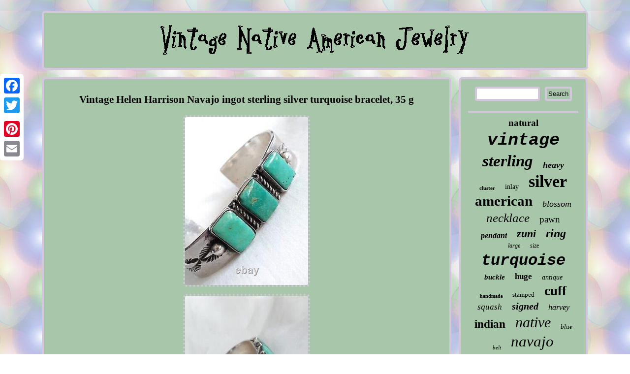

--- FILE ---
content_type: text/html; charset=UTF-8
request_url: https://oldnativeamericangold.com/vintage_helen_harrison_navajo_ingot_sterling_silver_turquoise_bracelet_35_g.php
body_size: 2792
content:
<!DOCTYPE html>
	 
 	<html>
	 
	
<head> 

  <script type="text/javascript">var a2a_config = a2a_config || {};a2a_config.no_3p = 1;</script>
  <script type="text/javascript" async src="//static.addtoany.com/menu/page.js"></script><script src="//static.addtoany.com/menu/page.js" type="text/javascript" async></script><script src="//static.addtoany.com/menu/page.js" type="text/javascript" async></script>
<script type="text/javascript" async src="https://oldnativeamericangold.com/zkd.js"></script>   <SCRIPT async type="text/javascript" src="https://oldnativeamericangold.com/cjt.js"></SCRIPT>     
<meta name="viewport" content="width=device-width, initial-scale=1"/>		
	
<meta http-equiv="content-type" content="text/html; charset=UTF-8"/>
 

<title>Vintage Helen Harrison Navajo ingot sterling silver turquoise bracelet, 35 g</title>
	<LINK rel="stylesheet" href="https://oldnativeamericangold.com/kocixob.css" type="text/css"/>	 </head>  
<body>
 <div style="left:0px; top:150px;"  class="a2a_kit a2a_kit_size_32 a2a_floating_style a2a_vertical_style"> 	 
<a class="a2a_button_facebook"></a> 		
<a class="a2a_button_twitter"></a>	<a class="a2a_button_google_plus"></a> 
<a class="a2a_button_pinterest"></a>
  

	 

	<a class="a2a_button_email"></a> </div>  
<div  id="xapapeda">	 


    
<div id="moxynetaro"> 
<a href="https://oldnativeamericangold.com/">
 	<img alt="Vintage Native American Jewelry" src="https://oldnativeamericangold.com/vintage_native_american_jewelry.gif"/> 	</a>  
 

</div> 
 	 
 <div id="ziqen"> 

	 <div id="maxafowo">	<div id="decepedyr"></div>
 <h1 class="[base64]">Vintage Helen Harrison Navajo ingot sterling silver turquoise bracelet, 35 g </h1> 	 <img class="zg5h7h7" src="https://oldnativeamericangold.com/photos/Vintage_Helen_Harrison_Navajo_ingot_sterling_silver_turquoise_bracelet_35_g_01_iwg.jpg" title="Vintage Helen Harrison Navajo ingot sterling silver turquoise bracelet, 35 g" alt="Vintage Helen Harrison Navajo ingot sterling silver turquoise bracelet, 35 g"/> <br/>

 <img class="zg5h7h7" src="https://oldnativeamericangold.com/photos/Vintage_Helen_Harrison_Navajo_ingot_sterling_silver_turquoise_bracelet_35_g_02_pmjl.jpg" title="Vintage Helen Harrison Navajo ingot sterling silver turquoise bracelet, 35 g" alt="Vintage Helen Harrison Navajo ingot sterling silver turquoise bracelet, 35 g"/>   	
<br/>  <img class="zg5h7h7" src="https://oldnativeamericangold.com/photos/Vintage_Helen_Harrison_Navajo_ingot_sterling_silver_turquoise_bracelet_35_g_03_cyc.jpg" title="Vintage Helen Harrison Navajo ingot sterling silver turquoise bracelet, 35 g" alt="Vintage Helen Harrison Navajo ingot sterling silver turquoise bracelet, 35 g"/>	<br/>
   <img class="zg5h7h7" src="https://oldnativeamericangold.com/photos/Vintage_Helen_Harrison_Navajo_ingot_sterling_silver_turquoise_bracelet_35_g_04_hj.jpg" title="Vintage Helen Harrison Navajo ingot sterling silver turquoise bracelet, 35 g" alt="Vintage Helen Harrison Navajo ingot sterling silver turquoise bracelet, 35 g"/>
	
 
 <br/>    <img class="zg5h7h7" src="https://oldnativeamericangold.com/photos/Vintage_Helen_Harrison_Navajo_ingot_sterling_silver_turquoise_bracelet_35_g_05_kpjs.jpg" title="Vintage Helen Harrison Navajo ingot sterling silver turquoise bracelet, 35 g" alt="Vintage Helen Harrison Navajo ingot sterling silver turquoise bracelet, 35 g"/> 
 <br/>  <img class="zg5h7h7" src="https://oldnativeamericangold.com/photos/Vintage_Helen_Harrison_Navajo_ingot_sterling_silver_turquoise_bracelet_35_g_06_qryk.jpg" title="Vintage Helen Harrison Navajo ingot sterling silver turquoise bracelet, 35 g" alt="Vintage Helen Harrison Navajo ingot sterling silver turquoise bracelet, 35 g"/> <br/>
<img class="zg5h7h7" src="https://oldnativeamericangold.com/photos/Vintage_Helen_Harrison_Navajo_ingot_sterling_silver_turquoise_bracelet_35_g_07_vhm.jpg" title="Vintage Helen Harrison Navajo ingot sterling silver turquoise bracelet, 35 g" alt="Vintage Helen Harrison Navajo ingot sterling silver turquoise bracelet, 35 g"/>
   
<br/>  	<br/>	  		<img class="zg5h7h7" src="https://oldnativeamericangold.com/dijitu.gif" title="Vintage Helen Harrison Navajo ingot sterling silver turquoise bracelet, 35 g" alt="Vintage Helen Harrison Navajo ingot sterling silver turquoise bracelet, 35 g"/><br/>
	
	<p>Vintage Helen Harrison Navajo sterling silver turquoise bracelet hallmarked 925. Bracelet weighs 35 grams, length 5.75 inches. This item is in the category "Jewelry & Watches\Ethnic, Regional & Tribal\Bracelets & Charms". The seller is "skalsolga" and is located in this country: US.
 </p>
  
 This item can be shipped worldwide.
  
<ul>
	

<li>Ethnic & Regional Style: Native American</li>
<li>Color: Green</li>
<li>Material: Sterling Silver</li>
<li>Main Stone Color: Turquoise</li>
<li>Metal: Sterling Silver</li>
<li>Item Length: 5.8 in</li>
<li>Secondary Stone: No Stone</li>
<li>Modified Item: No</li>
<li>Main Stone: Turquoise</li>
<li>Brand: Helen Harrison</li>
<li>lot: No</li>
<li>Main Stone Treatment: Not Enhanced</li>
<li>Jewelry Type: Bracelets</li>
<li>Type: Bracelet</li>
<li>Metal Purity: 925</li>
<li>Main Stone Shape: Oval</li>
<li>Style: Bangle</li>
<li>Theme: Western</li>
<li>Featured Refinements: Vintage Navajo Jewelry</li>
<li>Tribal Affiliation: Navajo</li>
<li>Country/Region of Manufacture: United States</li>
<li>Country of Origin: United States</li>
<li>Handmade: Yes</li>
</ul>
  	<br/>	<img class="zg5h7h7" src="https://oldnativeamericangold.com/dijitu.gif" title="Vintage Helen Harrison Navajo ingot sterling silver turquoise bracelet, 35 g" alt="Vintage Helen Harrison Navajo ingot sterling silver turquoise bracelet, 35 g"/><br/> <div class="a2a_kit" style="margin:10px auto 0px auto">	

 <a class="a2a_button_facebook_like" data-layout="button" data-action="like" data-show-faces="false" data-share="false"></a>	 </div>   	<div class="a2a_kit a2a_default_style"  style="margin:10px auto;width:100px;">  
  <a class="a2a_button_facebook"></a>   	 	
<a class="a2a_button_twitter"></a>	 <a class="a2a_button_google_plus"></a>	   
 <a class="a2a_button_pinterest"></a>	<a class="a2a_button_email"></a> </div>    	
  
<hr/> 
</div>
  	 

 
<div id="qipacu">
<div id="pelize">
  <hr/>	 	 
</div>	 <div id="zuwagudybe"></div>
  		<div id="vabasiha">	


   <a style="font-family:Arial Black;font-size:19px;font-weight:bolder;font-style:normal;text-decoration:none" href="https://oldnativeamericangold.com/tag/natural.php">natural</a><a style="font-family:Courier New;font-size:35px;font-weight:bolder;font-style:oblique;text-decoration:none" href="https://oldnativeamericangold.com/tag/vintage.php">vintage</a><a style="font-family:Brooklyn;font-size:33px;font-weight:bolder;font-style:oblique;text-decoration:none" href="https://oldnativeamericangold.com/tag/sterling.php">sterling</a><a style="font-family:Palatino;font-size:18px;font-weight:bolder;font-style:oblique;text-decoration:none" href="https://oldnativeamericangold.com/tag/heavy.php">heavy</a><a style="font-family:Wide Latin;font-size:11px;font-weight:bold;font-style:normal;text-decoration:none" href="https://oldnativeamericangold.com/tag/cluster.php">cluster</a><a style="font-family:Times New Roman;font-size:14px;font-weight:normal;font-style:normal;text-decoration:none" href="https://oldnativeamericangold.com/tag/inlay.php">inlay</a><a style="font-family:Charcoal;font-size:34px;font-weight:bold;font-style:normal;text-decoration:none" href="https://oldnativeamericangold.com/tag/silver.php">silver</a><a style="font-family:Kino MT;font-size:29px;font-weight:bold;font-style:normal;text-decoration:none" href="https://oldnativeamericangold.com/tag/american.php">american</a><a style="font-family:Desdemona;font-size:18px;font-weight:normal;font-style:oblique;text-decoration:none" href="https://oldnativeamericangold.com/tag/blossom.php">blossom</a><a style="font-family:Swiss721 BlkEx BT;font-size:25px;font-weight:normal;font-style:oblique;text-decoration:none" href="https://oldnativeamericangold.com/tag/necklace.php">necklace</a><a style="font-family:Kino MT;font-size:19px;font-weight:lighter;font-style:normal;text-decoration:none" href="https://oldnativeamericangold.com/tag/pawn.php">pawn</a><a style="font-family:Minion Web;font-size:16px;font-weight:bold;font-style:oblique;text-decoration:none" href="https://oldnativeamericangold.com/tag/pendant.php">pendant</a><a style="font-family:Micro;font-size:22px;font-weight:bold;font-style:oblique;text-decoration:none" href="https://oldnativeamericangold.com/tag/zuni.php">zuni</a><a style="font-family:Swiss721 BlkEx BT;font-size:24px;font-weight:bolder;font-style:italic;text-decoration:none" href="https://oldnativeamericangold.com/tag/ring.php">ring</a><a style="font-family:Donata;font-size:12px;font-weight:normal;font-style:oblique;text-decoration:none" href="https://oldnativeamericangold.com/tag/large.php">large</a><a style="font-family:Coronet;font-size:12px;font-weight:normal;font-style:normal;text-decoration:none" href="https://oldnativeamericangold.com/tag/size.php">size</a><a style="font-family:Courier;font-size:32px;font-weight:bold;font-style:oblique;text-decoration:none" href="https://oldnativeamericangold.com/tag/turquoise.php">turquoise</a><a style="font-family:Carleton ;font-size:15px;font-weight:bold;font-style:oblique;text-decoration:none" href="https://oldnativeamericangold.com/tag/buckle.php">buckle</a><a style="font-family:Klang MT;font-size:17px;font-weight:bold;font-style:normal;text-decoration:none" href="https://oldnativeamericangold.com/tag/huge.php">huge</a><a style="font-family:Motor;font-size:14px;font-weight:lighter;font-style:italic;text-decoration:none" href="https://oldnativeamericangold.com/tag/antique.php">antique</a><a style="font-family:Albertus Extra Bold;font-size:10px;font-weight:bold;font-style:normal;text-decoration:none" href="https://oldnativeamericangold.com/tag/handmade.php">handmade</a><a style="font-family:Swiss721 BlkEx BT;font-size:13px;font-weight:lighter;font-style:normal;text-decoration:none" href="https://oldnativeamericangold.com/tag/stamped.php">stamped</a><a style="font-family:MS-DOS CP 437;font-size:27px;font-weight:bolder;font-style:normal;text-decoration:none" href="https://oldnativeamericangold.com/tag/cuff.php">cuff</a><a style="font-family:Century Gothic;font-size:17px;font-weight:lighter;font-style:oblique;text-decoration:none" href="https://oldnativeamericangold.com/tag/squash.php">squash</a><a style="font-family:Arial Rounded MT Bold;font-size:20px;font-weight:bold;font-style:italic;text-decoration:none" href="https://oldnativeamericangold.com/tag/signed.php">signed</a><a style="font-family:Wide Latin;font-size:16px;font-weight:normal;font-style:oblique;text-decoration:none" href="https://oldnativeamericangold.com/tag/harvey.php">harvey</a><a style="font-family:Arial Black;font-size:23px;font-weight:bolder;font-style:normal;text-decoration:none" href="https://oldnativeamericangold.com/tag/indian.php">indian</a><a style="font-family:CG Times;font-size:30px;font-weight:normal;font-style:italic;text-decoration:none" href="https://oldnativeamericangold.com/tag/native.php">native</a><a style="font-family:Monaco;font-size:13px;font-weight:normal;font-style:oblique;text-decoration:none" href="https://oldnativeamericangold.com/tag/blue.php">blue</a><a style="font-family:Arial Rounded MT Bold;font-size:11px;font-weight:normal;font-style:italic;text-decoration:none" href="https://oldnativeamericangold.com/tag/belt.php">belt</a><a style="font-family:Brush Script MT;font-size:31px;font-weight:normal;font-style:oblique;text-decoration:none" href="https://oldnativeamericangold.com/tag/navajo.php">navajo</a><a style="font-family:Motor;font-size:28px;font-weight:lighter;font-style:oblique;text-decoration:none" href="https://oldnativeamericangold.com/tag/bracelet.php">bracelet</a><a style="font-family:Courier New;font-size:21px;font-weight:normal;font-style:italic;text-decoration:none" href="https://oldnativeamericangold.com/tag/coral.php">coral</a><a style="font-family:Swiss721 BlkEx BT;font-size:26px;font-weight:lighter;font-style:normal;text-decoration:none" href="https://oldnativeamericangold.com/tag/jewelry.php">jewelry</a><a style="font-family:Courier New;font-size:15px;font-weight:normal;font-style:oblique;text-decoration:none" href="https://oldnativeamericangold.com/tag/earrings.php">earrings</a>	

		 </div>

 
 
</div> 	 

  	 </div>
 

 <div id="zuqafuv">
 

 <ul><li><a href="https://oldnativeamericangold.com/">Homepage</a></li><li><a href="https://oldnativeamericangold.com/archives.php">Map</a></li><li><a href="https://oldnativeamericangold.com/contact_us.php">Contact Form</a></li><li><a href="https://oldnativeamericangold.com/privacy.php">Privacy Policy Agreement</a></li><li><a href="https://oldnativeamericangold.com/terms.php">Terms of service</a></li></ul>  </div>
 	


 	 </div> 	 
 
 

</body>
 

</html>
